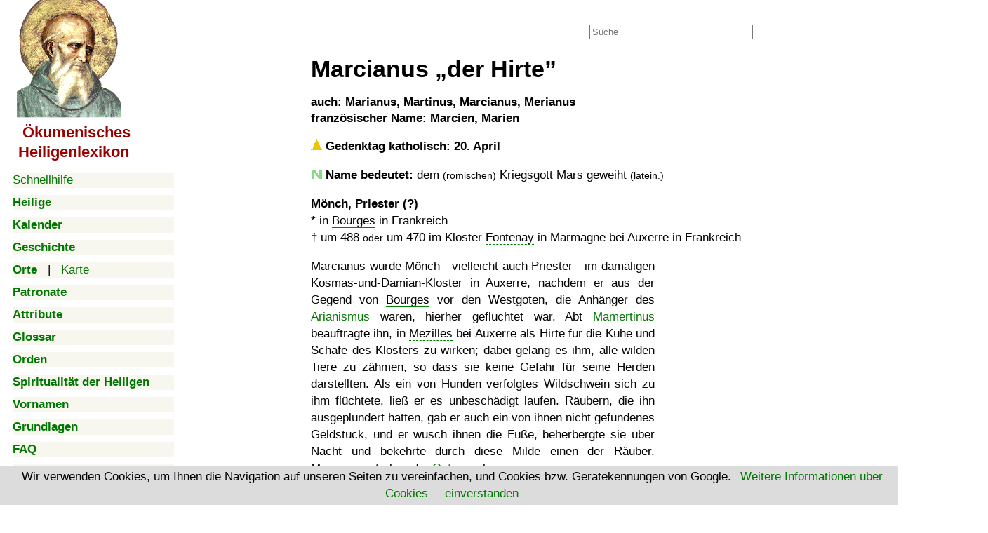

--- FILE ---
content_type: text/html; charset=UTF-8
request_url: https://www.heiligenlexikon.de/BiographienM/Marcianus_Hirte.html
body_size: 7229
content:

<!DOCTYPE html>
<html lang="de">
<head>
   <meta charset="utf-8">
   <meta name="robots" content="">
   <meta name="verify-v1" content="kWiCDilcDyJdAYK2ZCF5ToYXk6N/5bKqYAC+n45mQao=">
   <meta name="google-site-verification" content="VPlyjyz1x65kr0A5zD6aWhQd_cFZU-RXCtm78WtUTRU">
   <meta name="description" content="Lexikon der Heiligen, Seligen und Verehrten der katholischen, orthodoxen und protestantischen Kirchen">
   <meta name="Copyright" content="Joachim Schäfer, Stuttgart 1988 - 2025">
   <meta name="viewport" content="width=device-width, initial-scale=1">
   <meta property="og:image" content="https://www.heiligenlexikon.de/Tools/Inhalt.jpg">
   <title>Marcianus &bdquo;der Hirte&rdquo; - Ökumenisches Heiligenlexikon</title>
<link rel="canonical" href="https://www.heiligenlexikon.de/BiographienM/Marcianus_Hirte.html">
<link rel="stylesheet" href="https://www.heiligenlexikon.de/Tools/font-awesome/css/font-awesome.css">
<link rel="stylesheet" href="https://www.heiligenlexikon.de/Tools/Google-Open-Sans/Google-Open-Sans.css">
<link rel="stylesheet" href="https://www.heiligenlexikon.de/Tools/style.css">
<link rel="stylesheet" href="https://www.heiligenlexikon.de/Tools/handheld.css">
<link rel="stylesheet" href="https://www.heiligenlexikon.de/Tools/druck.css">

<!-- Google tag (gtag.js) -->
<script async src="https://www.googletagmanager.com/gtag/js?id=G-545VN3CYDL"></script>
<script>
  window.dataLayer = window.dataLayer || [];
  function gtag(){dataLayer.push(arguments);}
  gtag('js', new Date());

  gtag('config', 'G-545VN3CYDL');
</script>

<script async src="https://fundingchoicesmessages.google.com/i/pub-0010282702751518?ers=1" nonce="Dn1wX_nRX64V6sFIjTk_YA"></script><script nonce="Dn1wX_nRX64V6sFIjTk_YA">(function() {function signalGooglefcPresent() {if (!window.frames['googlefcPresent']) {if (document.body) {const iframe = document.createElement('iframe'); iframe.style = 'width: 0; height: 0; border: none; z-index: -1000; left: -1000px; top: -1000px;'; iframe.style.display = 'none'; iframe.name = 'googlefcPresent'; document.body.appendChild(iframe);} else {setTimeout(signalGooglefcPresent, 0);}}}signalGooglefcPresent();})();</script>

<script async src="https://pagead2.googlesyndication.com/pagead/js/adsbygoogle.js?client=ca-pub-0010282702751518"
     crossorigin="anonymous"></script>
<script></script>
<script src="../Tools/ios-orientationchange-fix.js"></script>
<script src="../Tools/startseitenscripts.js"></script>

<script>
  window.dataLayer = window.dataLayer || [];
  function gtag(){ dataLayer.push(arguments); }
  gtag('consent', 'default', { 
    'ad_user_data': 'granted',
    'ad_personalization': 'granted',
    'ads_storage': 'granted',
    'analytics_storage': 'granted' });
  gtag('js', new Date());

  gtag('config', 'G-DYS1YW4VVD');
</script>


<script>
var metas = document.getElementsByTagName('meta');
var i;
if (navigator.userAgent.match(/iPhone/i)) {
  for (i=0; i<metas.length; i++) {
    if (metas[i].name == "viewport") {
      metas[i].content = "width=device-width, minimum-scale=1.0, maximum-scale=1.0, initial-scale=1.0";
    }
  }
document.getElementsByTagName('body')[0].addEventListener("gesturestart", gestureStart, false);
}
function gestureStart() {
  for (i=0; i<metas.length; i++) {
    if (metas[i].name == "viewport") {
      metas[i].content = "width=device-width, minimum-scale=0.25, maximum-scale=1.6";
    }
  }
}
</script>



</head>

<body style="background-position: 268px 0px">
<div class="container">

<script>

var menu_req = createRequestObject();
var menu_mode = '';
var menu_open = "";
var menu_cache = new Array();

function checkCookie() {
	date = new Date();
	date.setTime(date.getTime()+(6*60*60*1000));
	expires = '; expires=' + date.toGMTString();
	document.cookie = 'cookiecheck=ok;'+expires+ '; path=/'; 
	if(document.cookie=="") {
		return false;
	}
	else {
		return true;
	}
}
			
function createRequestObject() {
	var ro;
	var browser = navigator.appName;
    if(browser == "Microsoft Internet Explorer"){
            ro = new ActiveXObject("Microsoft.XMLHTTP");
    } else {
            ro = new XMLHttpRequest();
    }
    return ro;
}

function handleResponse() {
	if(menu_req.readyState == 4){
		var data = menu_req.responseText;
		menu_cache[menu_mode] = data;
		document.getElementById(menu_mode).innerHTML = data;
	}
}


function close_all_menus()
{
	document.getElementById('Biographien').innerHTML = '';
	document.getElementById('Kalender').innerHTML = '';
	document.getElementById('KalenderMonate').innerHTML = '';
	document.getElementById('Grundlagen').innerHTML = '';
	document.getElementById('Vornamen').innerHTML = '';
	document.getElementById('Patronate').innerHTML = '';
	document.getElementById('Geschichte').innerHTML = '';
	document.getElementById('Orte').innerHTML = '';
	document.getElementById('OrteKontinente').innerHTML = '';	
	
}

function ajax_menu(mode)
{

	menu_mode = mode;
	/* prüfen ob ein kalender monat ist */
	var monat = mode.substring(0, 8);
	if(monat == 'Kalender' && mode.length > 8)
	{
		menu_mode = 'KalenderMonate';
	}


	if(mode == 'Afrika' || mode == 'Amerika' || mode == 'Asien' || mode == 'Andere')
	{
		menu_mode = 'OrteKontinente';
	}


	/* wenn kein cookie akzeptiert abbrechen, falls doch cookie setzen */
	if(!checkCookie())
	{
		return true;
	}
	date = new Date();
	date.setTime(date.getTime()+(30*24*60*60*1000));
	expires = '; expires=' + date.toGMTString();
	document.cookie = 'menu='+mode+';'+expires+ '; path=/';

	/* menu schließen */
	if(document.getElementById(menu_mode).innerHTML != '')
	{
	/*
		document.getElementById(menu_mode).innerHTML = '';
		return false;
	*/
	}
	close_all_menus();


	/* Wenn menu in cache dann ausgeben */
	if(typeof menu_cache[mode] != 'undefined')
	{
		document.getElementById(mode).innerHTML = menu_cache[mode];
		return false;
	}

	/* Wenn menu nicht in cache dann ajax request senden */
	if(document.getElementById(menu_mode).innerHTML == '')
	{
		document.getElementById(menu_mode).innerHTML = '<img src="//www.heiligenlexikon.de/Tools/ajax_loading.gif">'
		
		menu_req.open("GET", "https://www.heiligenlexikon.de/menu_ajax.php?mode="+mode);
		menu_req.onreadystatechange = handleResponse;
		menu_req.send(null);
		menu_open = mode;
	}
	else
	{
		document.getElementById(mode).innerHTML = '';
	}
	return false;
}

function clearField (thisfield, placeholder)
{
	if (thisfield.value == placeholder) { thisfield.value = ''}
}

function hilfeWindow()
{
	popupWin = window.open('https://www.heiligenlexikon.de/Hilfe.htm', 'remote', 'width=500,height=600,left=400,top=50,menubar=no,scrollbars=yes,resizable=yes')
	popupWin.focus();
}


function ShowHide(id)
{
	var itm = null;
	if (document.getElementById) {
		itm = document.getElementById(id);
	}
	else if (document.all)	{
		itm = document.all[id];
	}
	else if (document.layers) {
		itm = document.layers[id];
	}
	if (!itm) {
		// do nothing
	}
	else if (itm.style)	{
		if (itm.style.display == "none") {
			itm.style.display = "";
			return 1;
		}
		else {
			itm.style.display = "none";
			return 2;
		}
	}
	else {
		itm.visibility = "show";
		return 1;
	}
}
</script>

<nav>


<label class="nurhandy" for="menu_icon">Menu</label>
<input type="checkbox" class="menu_icon nurhandy" id="menu_icon">

<div class="sticky" id="handymenue">
<span class="handynicht" style="margin-left:6px;"><a href="https://www.heiligenlexikon.de"><img src="https://www.heiligenlexikon.de/Tools/Inhalt.gif" alt="mit Klick zur Startseite" title="mit Klick zur Startseite" height="168" width="149"></a>
</span>

<h2 class="ohne titel handynicht" style="font-size:1.3em; line-height:1.3em; margin-left:8px; margin-bottom:15px"><a class="titel" href="https://www.heiligenlexikon.de">&nbsp;Ökumenisches
<br>Heiligenlexikon</a></h2>

<div class="menuegross"><a href="#" onclick="hilfeWindow()">Schnellhilfe</a></div>

<div class="menuegross nurhandy"><a href="https://www.heiligenlexikon.de"><b>Startseite</b></a></div>


<div class="menuegross"><a onclick="return ajax_menu('Biographien');" href="https://www.heiligenlexikon.de/index.php?file=/BiographienM/Marcianus_Hirte.html&amp;menu=Biographien"><b>Heilige</b></a><div id="Biographien"></div></div>

<div class="menuegross"><a onclick="return ajax_menu('Kalender');" href="https://www.heiligenlexikon.de/index.php?file=/BiographienM/Marcianus_Hirte.html&amp;menu=Kalender"><b>Kalender</b></a><div id="Kalender"></div><div id="KalenderMonate">
</div>
</div>

<div class="menuegross"><a onclick="return ajax_menu('Geschichte');" href="https://www.heiligenlexikon.de/index.php?file=/BiographienM/Marcianus_Hirte.html&amp;menu=Geschichte"><b>Geschichte</b></a><div id="Geschichte"></div></div>

<div class="menuegross"><a onclick="return ajax_menu('Orte');" href="https://www.heiligenlexikon.de/index.php?file=/BiographienM/Marcianus_Hirte.html&amp;menu=Orte"><b>Orte</b></a>&nbsp; &nbsp;|&nbsp; &nbsp;<a href="../Orte/GLand.html?Welt.kml">Karte</a><div id="Orte"></div><div id="OrteKontinente">

</div>

</div>

<div class="menuegross"><a onclick="return ajax_menu('Patronate');" href="https://www.heiligenlexikon.de/index.php?file=/BiographienM/Marcianus_Hirte.html&amp;menu=Patronate"><b>Patronate</b></a><div id="Patronate"></div></div>
<div class="menuegross"><a href="https://www.heiligenlexikon.de/Patronate/Attribute.htm"><b>Attribute</b></a></div>
<div class="menuegross"><a href="https://www.heiligenlexikon.de/Glossar/Glossar.html"><b>Glossar</b></a></div>
<div class="menuegross"><a href="https://www.heiligenlexikon.de/Orden/Orden.htm"><b>Orden</b></a></div>
<div class="menuegross"><a href="https://www.heiligenlexikon.de/Spiritualitaet/Inhaltsverzeichnis.html"><b>Spiritualität der Heiligen</b></a></div>
<div class="menuegross"><a onclick="return ajax_menu('Vornamen');" href="https://www.heiligenlexikon.de/index.php?file=/BiographienM/Marcianus_Hirte.html&amp;menu=Vornamen"><b>Vornamen</b></a><div id="Vornamen"></div></div>
<div class="menuegross"><a onclick="return ajax_menu('Grundlagen');" href="https://www.heiligenlexikon.de/index.php?file=/BiographienM/Marcianus_Hirte.html&amp;menu=Grundlagen"><b>Grundlagen</b></a><div id="Grundlagen"></div></div>


<div class="menuegross"><a href="https://www.heiligenlexikon.de/Grundlagen/FAQ.htm"><b>FAQ</b></a></div>
		
<div class="menuegross"><a href="https://www.heiligenlexikon.de/Grundlagen/Impressum.html"><b>Impressum</b></a></div>

<div class="menuegross"><img src="/Tools/Musik.gif" width="15" height="15" alt="">
		<a href="#" title="Java-Script erforderlich!" onclick="window.open ('//www.heiligenlexikon.de/Musik/Musik.html', 'newWin', 'scrollbars=no,status=no,screenX=0,screenY=0,width=600,height=400')"><b>Musik</b></a></div>
<div class="menuegross"><img src="/Tools/Video.gif" width="15" height="15" alt="">
		<a href="https://www.heiligenlexikon.de/Videos/Videos.html"><b>Videos</b></a></div>
		<div class="menuegross"><img src="/Tools/Vortrag.gif" width="15" height="15" alt="">
		<a href="https://www.heiligenlexikon.de/Vortraege/Vortraege.html"><b>Vorträge</b></a></div>
		
<br>
<br>
<br>
</div>
</nav>
<main itemscope itemtype="https://schema.org/Article">

<div class="suchfeld">
		<form action="../Grundlagen/Suchergebnis.html" id="cse-search-box">
		<input type="hidden" name="cx" value="partner-pub-0010282702751518:5878370249">
		<input type="hidden" name="cof" value="FORID:10">
		<input type="hidden" name="ie" value="UTF-8">
		<input type="text" placeholder="Suche" name="q" size="27">
	</form>
</div>

<span class="nurhandy"><br></span>
<header>

<div class="nichtzeigen">
<div class="nurhandy"><a class="menubutton" onClick="show_menu('handymenue')">
&nbsp; <img src="../Tools/button_handymenue2.gif" height="30" width="200" alt="Menue"></a>
</div>

<br>
<div class="nichtdrucken">
<script src="../Tools/cookiechoices.js"></script>
<script>
document.addEventListener('DOMContentLoaded', function(event) {
    cookieChoices.showCookieConsentBar('Wir verwenden Cookies, um Ihnen die Navigation auf unseren Seiten zu vereinfachen, und Cookies bzw. Gerätekennungen von Google. ', 'einverstanden', 'Weitere Informationen über Cookies', 'https://www.heiligenlexikon.de/Grundlagen/Datenschutzerklaerung.html#Cookies'
	);
  });
</script>
</div>

<script>
<!--
	function Lesen(n)
	{
		a = document.cookie;
		res = '';
		while(a != '')
		{
			while(a.substr(0,1) == ' '){a = a.substr(1,a.length);}
			cookiename = a.substring(0,a.indexOf('='));
			if(a.indexOf(';') != -1)
				{
					cookiewert = a.substring(a.indexOf('=')+1,a.indexOf(';'));
				}
			else
				{
				cookiewert = a.substr(a.indexOf('=')+1,a.length);
				}
			
			if(n == cookiename)
				{
				res = cookiewert;
				}
			i = a.indexOf(';')+1;
					
			if(i == 0)
				{
				i = a.length
				}
			a = a.substring(i,a.length);
		}
	return(res)
	}

	cookie = Lesen('cookie');

	if(cookie)
	{
		document.getElementById('cookie_popup').style.display='none';
	}
-->
</script>

</div>

<div class="Druckkorrektur nichtzeigen handynicht"></div>

</header>

  
  



	   
	   
	   







<!-- BildPopup -->
<div id="popup" class="popup" onclick="hidepopup()">
<div id="BildPopupTitel" class="BildPopupTitel"></div>
<div class="BildPopupText" id="popuptext"></div></div>
<!-- EndBildPopup -->

<div class="titel">Ökumenisches Heiligenlexikon</div>
<h1 class="ueberschrift">
Marcianus <q>der Hirte</q></h1>
<h3>auch: Marianus, Martinus, Marcianus, Merianus
<br>französischer Name: Marcien, Marien</h3>
<div class="count1">

<div class="einleitung">
<p class="tag"><img class="stufe" src="../Tools/katholheilig.gif" title="heilig" alt="1">
Gedenktag katholisch: 20. April</p>

<p class="name"><img class="stufe" src="../Tools/Name.gif" alt="">
<b>Name bedeutet:</b> dem <span class="klein">(römischen)</span> Kriegsgott Mars geweiht <span class="klein">(latein.)</span></p>

<p class="teaser"><b>Mönch, Priester (?)</b>
<br>* in <a class="Ort5" href="../Orte/GKarte.html?47.080485,2.398749&amp;z=15">Bourges</a>
in Frankreich
<br>† <span class="Tod">um 488</span> <span class="klein">oder</span> <span class="Tod">um 470</span> im Kloster <a class="Ort2" href="../Orte/GKarte.html?47.639706,4.389341&amp;z=17">Fontenay</a>
in Marmagne bei Auxerre in Frankreich</p>
</div>

<div class="nurhandy ads" style="height:auto">
<br style="clear:both">
<!-- Handy oben neu -->
<ins class="adsbygoogle"
     style="display:block"
     data-ad-client="ca-pub-0010282702751518"
     data-ad-slot="6009841490"
     data-ad-format="auto"></ins>
<script>
(adsbygoogle = window.adsbygoogle || []).push({});
</script>
</div>


<p class="textbeginn"></p>

<p>Marcianus wurde Mönch - vielleicht auch Priester - im damaligen
<a class="Ort2" href="../Orte/GKarte.html?47.802056,3.576493&amp;z=17">Kosmas-und-Damian-Kloster</a> in Auxerre, nachdem er
aus der Gegend von <a class="Ort5" href="../Orte/GKarte.html?47.080485,2.398749&amp;z=15">Bourges</a> vor den Westgoten, die
Anhänger des <a href="../Glossar/Arianismus.html">Arianismus</a> waren, hierher geflüchtet war. Abt
<a href="../BiographienM/Mamertinus.html">Mamertinus</a> beauftragte ihn, in
<a class="Ort2" href="../Orte/GKarte.html?47.701026,3.172062&amp;z=17">Mezilles</a> bei Auxerre als Hirte für die Kühe und
Schafe des Klosters zu wirken; dabei gelang es ihm, alle wilden Tiere zu zähmen, so dass sie keine Gefahr für seine Herden
darstellten. Als ein von Hunden verfolgtes Wildschwein sich zu ihm flüchtete, ließ er es unbeschädigt laufen. Räubern, die
ihn ausgeplündert hatten, gab er auch ein von ihnen nicht gefundenes Geldstück, und er wusch ihnen die Füße, beherbergte sie
über Nacht und bekehrte durch diese Milde einen der Räuber. Marcianus starb in der
<a href="../Kalender/Ostern.html">Oster</a>woche.</p>

<p>Als Marcianus' Leichnam in das von <a href="../BiographienG/Germanus_von_Auxerre.html">Germanus von Auxerre</a>
gegründete damalige <a class="Ort2" href="../Orte/GKarte.html?47.802056,3.576493&amp;z=17">Kosmas-und-Damian-Kloster</a> - das
später nach ihm benannte Kloster Saint-Marien, an dessen Stelle heute die Immobilienagentur Résidence La Tournelle steht -
nach Auxerre gebracht werden sollte, konnte man ihn nicht bewegen, bis man einem zum Tod Verurteilten die Freiheit schenkte.
An seinem Grab geschah eine große Zahl von Wundern. In
<a class="Ort2" href="../Orte/GKarte.html?47.701026,3.172062&amp;z=17">Mezilles</a> ist Marcianus heute die Kirche geweiht;
dort gibt eine jährliche <a href="../Glossar/Wallfahrt.html">Wallfahrt</a> mit Tiersegnung.</p>

<div class="nurhandy ads" style="height:auto">
<br style="clear:both">
<!-- Handy oben neu -->
<ins class="adsbygoogle"
     style="display:block"
     data-ad-client="ca-pub-0010282702751518"
     data-ad-slot="6009841490"
     data-ad-format="auto"></ins>
<script>
(adsbygoogle = window.adsbygoogle || []).push({});
</script>
</div>

</div>

<div class="nichtdrucken abstand handynicht">
<br style="clear:both">
<hr>
<br>

<p class="ohne"><b><a href="//www.heiligenlexikon.de/Grundlagen/Bestellungbasis.html">
<img src="//www.heiligenlexikon.de/Grundlagen/USB-Stick2a.gif" alt="USB-Stick" height="42" width="87"> Heiligenlexikon
als USB-Stick</a></b> oder <a href="//www.heiligenlexikon.de/Grundlagen/Bestellungbasis.html"> als DVD</a></p>

<p class="ohne"><b><a href="//www.heiligenlexikon.de/Grundlagen/Unterstuetzung.html"><img src="//www.heiligenlexikon.de/Tools/Euro.png" alt="Euro" height="20" width="20">
&nbsp; &nbsp;Unterstützung für das Ökumenische Heiligenlexikon</a></b></p>

<br>
<p class="ohne"><span class="floatlinks"><i class="fa fa-gross fa-print fa-fw" title="Diese Seite zum Ausdruck optimiert"></i>
<b><a href="#" onclick="javascript:window.print(); return false">Seite zum Ausdruck optimiert</a></b></span>

<span class="floatrechts">Unser <a href="https://welt-bereisen.de" target="_blank"><b>Reise-Blog</b>:
<br><span class="spritestartseite reiseblog">&nbsp;</span>
<br><span class="klein">Reisen zu den Orten, an denen die 
<br>Heiligen lebten und verehrt werden.</span></a></span>

<br><br><i class="fa fa-gross fa-envelope-o fa-fw" title="Empfehlung an Freunde senden"></i>
<span class="klein"><a href="https://www.heiligenlexikon.de/referer/index.php">Empfehlung an Freunde senden</a></span>

<br><br><i class="fa fa-gross fa-commenting-o fa-fw" title="Diesen Artikel kommentieren"></i>
<span class="klein"><a title="Java-Script erforderlich!" href="javascript:kommentar()">Artikel kommentieren / Fehler melden</a></span>

<br><br><i class="fa fa-gross fa-question-circle fa-fw" title="Fragen? - unsere FAQs antworten!"></i>
<span class="klein"><a href="https://www.heiligenlexikon.de/Grundlagen/FAQ.htm">Fragen? - unsere FAQs antworten!</a></span>
</p>

<p class="ohne"><i class="fa fa-gross fa-search fa-fw" title="Im Heiligenlexikon suchen"></i>
<span class="klein"><a href="https://www.heiligenlexikon.de/Grundlagen/Suche.html">Im Heiligenlexikon suchen</a></span></p>

<p class="ohne"><i class="fa fa-gross fa-university fa-fw" title="Impressum"></i>
<span class="klein"><a href="https://www.heiligenlexikon.de/Grundlagen/Impressum.html">Impressum</a> - <a href="https://www.heiligenlexikon.de/Grundlagen/Datenschutzerklaerung.html">Datenschutzerklärung</a></span></p>

<p class="ohne">
<b>Schauen Sie sich zufällige Biografien an:
<br> <a href="https://www.heiligenlexikon.de/BiographienG/Gemellos_der_Paphlagonier.html">Gemellos der Paphlagonier</a><br><a href="https://www.heiligenlexikon.de/BiographienM/Maria_Karmel_Viel_Ferrando.html">Maria Karmel Viel Ferrando</a><br><a href="https://www.heiligenlexikon.de/BiographienB/Bernhard_von_Calvo.html">Bernhard von Calvo</a><br></b></p>




</div>
<br style="clear:both"><p class="impressum"><b>Autor:</b> Joachim Schäfer
- <i>zuletzt aktualisiert am <!-- #BeginDate format:Ge1 -->17.11.2025<!-- #EndDate --></i>

<br><br><b>Quellen:</b>
<br>• Vollständiges Heiligen-Lexikon &#8230;, 4. Band: M-P. Herausgegeben von Johann Evangelist Stadler, Fortgesetzt von
J. N. Ginal, B. Schmid'sche Verlagsbuchhandlung (A. Manz), Augsburg, 1875
<br>• https://catholicsaints.info/saint-marcian-of-auxerre - abgerufen am 30.07.2022
<br>• https://www.santiebeati.it/dettaglio/50120 - abgerufen am 30.07.2022
</p>

<p class="ohne klein abstand nichtdrucken"><b>korrekt zitieren:</b> Joachim Schäfer: Artikel <script><!--
var Titel = document.title; var Titel1 = Titel.replace(/ - Ökumenisches Heiligenlexikon/g, "");
document.write(Titel1 + ", aus dem <span class='titel'><b>Ökumenischen Heiligenlexikon</b></span> - "); 
var URL = document.URL; document.write("<a class='ohne' href='" + URL + "'>" + URL + "</a>");
var jetzt = new Date(); var Tag = jetzt.getDate(); var Monat = jetzt.getMonth() + 1; var Jahr = jetzt.getFullYear();
document.write(", abgerufen am " + Tag + ". " + Monat + ". " + Jahr);//--></script>
<br>Die Deutsche Nationalbibliothek verzeichnet das <span class="titel">Ökumenische Heiligenlexikon</span> in der
Deutschen Nationalbibliografie; detaillierte bibliografische Daten sind im Internet über
<a href="https://d-nb.info/1175439177">https://d-nb.info/1175439177</a> und <a href="https://d-nb.info/969828497">https://d-nb.info/969828497</a> abrufbar.</p>

<br>
<script src="../Tools/jquery-3.1.0.min.js"></script>
<script async src="../Tools/popup.js"></script>


<br style="clear:both">
<footer>
<br>
<hr class="handynicht nichtdrucken abstand">

<div class="handynicht nichtdrucken nichtzeigen"><a href="https://plus.google.com/114438068216489995003" rel="author">Google-Autorenlink</a></div>
<div class="handynicht nichtdrucken klein mitte"><a href="https://www.heiligenlexikon.de">Ökumenisches Heiligenlexikon</a></div>
<div class="handynicht nichtdrucken floatrechts"><a href="//validator.w3.org/check?uri=https://www.heiligenlexikon.de/BiographienM/Marcianus_Hirte.html" target="_blank">W3C Html</a>
&nbsp;&nbsp;<a href="//jigsaw.w3.org/css-validator/validator?uri=https://www.heiligenlexikon.de/BiographienM/Marcianus_Hirte.html" target="_blank">W3C CSS</a></div>

<hr class="nurhandy">

<br>
<div class="nichtdrucken nichtzeigen"><a class="nichtdrucken nichtzeigen" href="https://plus.google.com/114438068216489995003" rel="author">Google-Autorenlink</a></div>
<div class="nurhandy klein mitte"><a href="https://www.heiligenlexikon.de">Ökumenisches Heiligenlexikon</a></div>

<script>
<!--
	function show_menu(menu)
	{
		if(document.getElementById(menu).style.display == 'block')
		{
			document.getElementById(menu).style.display='none';
		}
		else
		{
			document.getElementById(menu).style.display='block';
		}
	}
-->
</script>

<!-- Google Analytics //-->
<script src="../Tools/gms_gaswitch-v200.js"></script>
<script>
gmsInitGASwitch('checkGAActive', 'heiligenlexikon.de');
if (gmsGATrackingActive()) doStdTracking('G-MLQXZFFRSH', 'heiligenlexikon.de'); else initGaDummy();
</script>

</footer>
</main>

</div>
</body>
</html>


--- FILE ---
content_type: text/html; charset=utf-8
request_url: https://www.google.com/recaptcha/api2/aframe
body_size: 266
content:
<!DOCTYPE HTML><html><head><meta http-equiv="content-type" content="text/html; charset=UTF-8"></head><body><script nonce="Vzmrr7C6_0_0CeRfiZq6tw">/** Anti-fraud and anti-abuse applications only. See google.com/recaptcha */ try{var clients={'sodar':'https://pagead2.googlesyndication.com/pagead/sodar?'};window.addEventListener("message",function(a){try{if(a.source===window.parent){var b=JSON.parse(a.data);var c=clients[b['id']];if(c){var d=document.createElement('img');d.src=c+b['params']+'&rc='+(localStorage.getItem("rc::a")?sessionStorage.getItem("rc::b"):"");window.document.body.appendChild(d);sessionStorage.setItem("rc::e",parseInt(sessionStorage.getItem("rc::e")||0)+1);localStorage.setItem("rc::h",'1769914663595');}}}catch(b){}});window.parent.postMessage("_grecaptcha_ready", "*");}catch(b){}</script></body></html>

--- FILE ---
content_type: application/javascript; charset=utf-8
request_url: https://fundingchoicesmessages.google.com/f/AGSKWxWOipnX8wz0jj3pr00qc1w_RCfeRoHrqg1d0boorVyUqbScgCiXvl3OrrN1bR1R2J-u0-rI4ulabGmENdrEwzVt67se2Wb5xkQNJ5-dL8xYWoetcpSpGayWwQhlkXwOLD0FhJKwLbLGanrzlvIrpdKt9NWIcFo16jF2nt8-r2vlzO-5a9cQqlvWscJy/_-ad-map/.cfm?ad=script,subdocument,third-party,domain=efukt.com/ad_pop1.-ad-400.
body_size: -1282
content:
window['e87a5a02-a858-490b-ad55-ff22d49d8d0a'] = true;